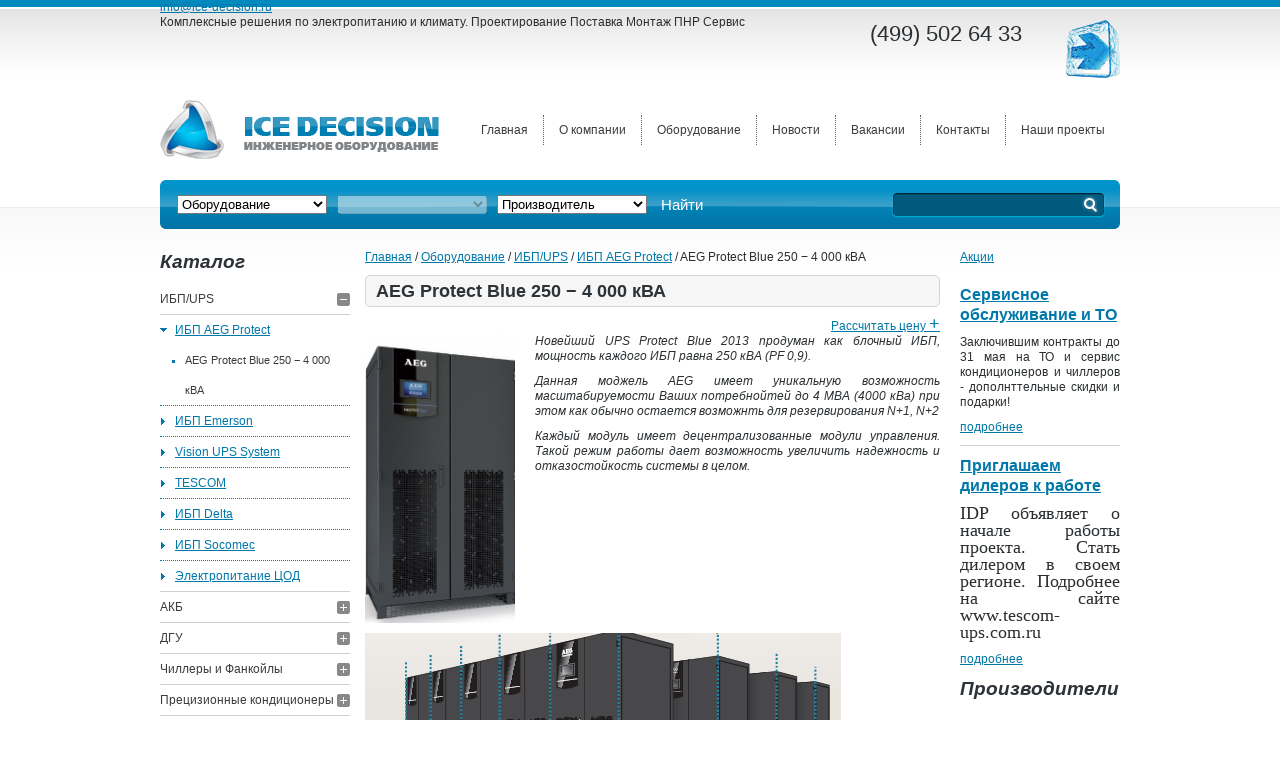

--- FILE ---
content_type: text/html; charset=utf-8
request_url: http://www.ice-d.ru/equipment/ups/aeg/aeg_protect_blue_250_4_000_kva/
body_size: 26541
content:
<!DOCTYPE html PUBLIC "-//W3C//DTD XHTML 1.0 Strict//EN" "http://www.w3.org/TR/xhtml1/DTD/xhtml1-strict.dtd">
<html xmlns="http://www.w3.org/1999/xhtml" xmlns:umi="http://www.umi-cms.ru/TR/umi" xml:lang="ru" lang="ru"><head><title>Protect Blue 250 500 750 1000 1250 кВа 1500 1750 2000 4000 AEG АЕГ Протект  Блу Германия</title><meta http-equiv="Content-Type" content="text/html; charset=utf-8"></meta><meta name="DESCRIPTION" content="Protect Blue 250 500 750 1000 1250 кВа 1500 1750 2000 4000 AEG АЕГ Протект  Блу Германия"></meta><meta name="KEYWORDS" content="Protect Blue 250 500 750 1000 1250 кВа 1500 1750 2000 4000 AEG АЕГ Протект  Блу Германия"></meta><link rel="icon" type="image/x-icon" href="/favicon.ico"></link><link rel="shortcut icon" type="image/x-icon" href="/favicon.ico"></link><link rel="stylesheet" type="text/css" href="/fancybox/jquery.fancybox-1.3.4.css" media="screen"></link><link type="text/css" rel="stylesheet" href="/css/style.css"></link>				<script type="text/javascript" src="/js/jquery/jquery.js?18309" charset="utf-8"></script>
				<script type="text/javascript" src="/js/guest.js?18309" charset="utf-8"></script><script type="text/javascript" src="/js/jquery.corner.js"></script><script type="text/javascript" src="/fancybox/jquery.mousewheel-3.0.4.pack.js"></script><script type="text/javascript" src="/fancybox/jquery.fancybox-1.3.4.pack.js"></script><script type="text/javascript" src="/js/script.js"></script></head><body><div class="content-body"><div class="header"><a class="logo" href="/"></a><div xmlns:umi="umi" class="phone" umi:element-id="8" umi:field-name="header_phone" umi:empty="Пусто">(499) 502 64 33</div><div xmlns:umi="umi" class="phone3" umi:element-id="8" umi:field-name="header_phone3" umi:empty="Пусто"><a href="mailto:info@ice-decision.ru">info@ice-decision.ru</a></div><div xmlns:umi="umi" class="phone2" umi:element-id="8" umi:field-name="header_word" umi:empty="Пусто">Комплексные решения по электропитанию и климату. Проектирование  Поставка  Монтаж  ПНР  Сервис  </div><a class="request request-logo" href="/zakaz/"></a><ul xmlns:umi="umi" class="menu" umi:element-id="0" umi:module="content" umi:region="list" umi:sortable="sortable" umi:method="menu"><li umi:region="row" class="first"><a href="/" umi:element-id="1" umi:field-name="name">Главная</a></li><li umi:region="row"><a href="/about/" umi:element-id="6" umi:field-name="name">О компании</a></li><li umi:region="row" class="current"><a href="/equipment/" umi:element-id="2" umi:field-name="name">Оборудование</a></li><li umi:region="row"><a href="/company-news/" umi:element-id="4" umi:field-name="name">Новости</a></li><li umi:region="row"><a href="/jobs/" umi:element-id="5" umi:field-name="name">Вакансии</a></li><li umi:region="row"><a href="/feedback/" umi:element-id="7" umi:field-name="name">Контакты</a></li><li umi:region="row"><a href="/nashi_proekty/" umi:element-id="373" umi:field-name="name">Наши проекты</a></li></ul><div xmlns="" class="search">
<form id="filter-form" class="filter-form" method="get" action="/equipment/search-page/"><fieldset>
<select id="level1" class="level2" name="catalog"><option value="0">Оборудование</option>
    <option value="9" rel="104">ИБП/UPS</option>
    <option value="35" rel="">АКБ</option>
    <option value="41" rel="">ДГУ</option>
    <option value="163" rel="109">Чиллеры и Фанкойлы</option>
    <option value="227" rel="">Прецизионные кондиционеры</option>
    <option value="366" rel="109">Бытовые сплит-системы </option>
    <option value="262" rel="">Монтаж и сервис</option>
    <option value="365" rel="">Шкафы и щиты</option>
    <option value="374" rel="">Проектирование</option>
  </select><select id="level2" class="level3" name="fields_filter[s_filter]"><option value="0">Мощность</option></select><select id="level3" name="fields_filter[producer]"><option value="0">Производитель</option>
<option value="334" rel="334">AEG</option>
<option value="591" rel="591">AKSA</option>
<option value="666" rel="666">APC</option>
<option value="586" rel="586">B.B.Battery</option>
<option value="590" rel="590">C &amp; D</option>
<option value="558" rel="558">CSB</option>
<option value="555" rel="555">Delta</option>
<option value="335" rel="335">Emerson</option>
<option value="827" rel="827">FIAMM</option>
<option value="781" rel="781">General</option>
<option value="789" rel="789">General Climate</option>
<option value="583" rel="583">Hoppecke</option>
<option value="578" rel="578">KTK</option>
<option value="788" rel="788">MDV</option>
<option value="554" rel="554">META system</option>
<option value="587" rel="587">Marathon</option>
<option value="787" rel="787">Mitsubishi Heavy </option>
<option value="767" rel="767">Montair</option>
<option value="998" rel="998">SDMO</option>
<option value="1192" rel="1192">Socomec</option>
<option value="588" rel="588">Sonnenschein</option>
<option value="585" rel="585">Sprinter </option>
<option value="589" rel="589">UPSolution's</option>
<option value="580" rel="580">Uniflair</option>
<option value="579" rel="579">Venco</option>
<option value="584" rel="584">Ventura</option>
<option value="553" rel="553">Vision UPS</option>
<option value="557" rel="557">YUASA</option>
<option value="581" rel="581">Сlimaveneta</option>
<option value="582" rel="582">Сlivet</option></select><input class="button" type="submit" value="Найти">
</fieldset></form>
<form action="/search/search_do/" method="get" class="header-search-form"><fieldset class="search-fieldset">
<input type="text" size="24" value="" name="search_string" class="header-search-string"><input type="submit" value="" class="header-search-submit">
</fieldset></form>
</div></div><div class="main"><div class="content-left"><h2 class="h2">Каталог</h2><ul class="menu-left"><li class="first active"><a class="plus-minus"></a><a href="/equipment/ups/">ИБП/UPS</a><ul class="submenu-left"><li class="first active"><a class="submenu-img"></a><a href="/equipment/ups/aeg/">ИБП AEG Protect</a><ul class="subsubmenu-left"><li class="current"><a href="/equipment/ups/aeg/aeg_protect_blue_250_4_000_kva/">AEG Protect Blue 250 − 4 000 кВА</a></li></ul></li><li><a class="submenu-img"></a><a href="/equipment/ups/emerson/">ИБП Emerson</a></li><li><a class="submenu-img"></a><a href="/equipment/ups/vision_ups_system/">Vision UPS System</a></li><li><a class="submenu-img"></a><a href="/equipment/ups/meta_system/">TESCOM</a></li><li><a class="submenu-img"></a><a href="/equipment/ups/delta/">ИБП Delta</a></li><li><a class="submenu-img"></a><a href="/equipment/ups/ibp_socomec/">ИБП Socomec</a><ul class="subsubmenu-left"><li><a href="/equipment/ups/ibp_socomec/_/">Запрос по моделям</a></li><li><a href="/equipment/ups/ibp_socomec/green_power_2_0_10_-_120_kva_kvt/">SOCOMEC GREEN POWER 2.0 10 - 120 кВА/кВт </a></li><li><a href="/equipment/ups/ibp_socomec/green_power_2_0_160-500_kva_kw/">Socomec GREEN POWER 2.0 (160-500 kVA/kW)</a></li><li><a href="/equipment/ups/ibp_socomec/green_power_2_0_10_-_120_kva_kvt1/">MODULYS GREEN POWER От 20 до 360 кВА</a></li></ul></li><li><a class="submenu-img"></a><a href="/equipment/ups/electro/">Электропитание ЦОД</a></li></ul></li><li><a class="plus-minus"></a><a href="/equipment/akk_dlya_ibp/">АКБ</a><ul class="submenu-left"><li class="first"><a class="submenu-img"></a><a href="/equipment/akk_dlya_ibp/akb_yuasa/">АКБ YUASA</a></li><li><a class="submenu-img"></a><a href="/equipment/akk_dlya_ibp/akb_csb/">АКБ CSB</a></li><li><a class="submenu-img"></a><a href="/equipment/akk_dlya_ibp/razdel5/">АКБ UPSolution's</a></li><li><a class="submenu-img"></a><a href="/equipment/akk_dlya_ibp/razdel6/">АКБ HOPPECKE</a></li><li><a class="submenu-img"></a><a href="/equipment/akk_dlya_ibp/razdel7/">АКБ Sprinter AGM</a></li><li><a class="submenu-img"></a><a href="/equipment/akk_dlya_ibp/akkumulyatory_sprinter_agm/">АКБ B.B. Battery</a></li><li><a class="submenu-img"></a><a href="/equipment/akk_dlya_ibp/akb_b_b_battery/">АКБ Marathon</a></li><li><a class="submenu-img"></a><a href="/equipment/akk_dlya_ibp/akb_b_b_battery1/">АКБ Sonnenschein</a></li><li><a class="submenu-img"></a><a href="/equipment/akk_dlya_ibp/akb_sonnenschein/">АКБ Ventura</a></li><li><a class="submenu-img"></a><a href="/equipment/akk_dlya_ibp/akb_ventura/">АКБ C&amp;D DYNASTY </a></li><li><a class="submenu-img"></a><a href="/equipment/akk_dlya_ibp/akb_fiamm1/">АКБ FIAMM</a></li><li><a class="submenu-img"></a><a href="/equipment/akk_dlya_ibp/akb_narada/">АКБ NARADA</a></li></ul></li><li><a class="plus-minus"></a><a href="/equipment/dgu/">ДГУ</a><ul class="submenu-left"><li class="first"><a class="submenu-img"></a><a href="/equipment/dgu/dgu_sdmo/">ДГУ  SDMO </a></li><li><a class="submenu-img"></a><a href="/equipment/dgu/aksa/">ДГУ Aksa</a><ul class="subsubmenu-left"><li><a href="/equipment/dgu/aksa/aksa_na_baze_cummins1/">Aksa на базе Cummins</a></li><li><a href="/equipment/dgu/aksa/aksa_na_baze_john_deere1/">Aksa на базе John Deere</a></li><li><a href="/equipment/dgu/aksa/aksa_na_baze_doosan/">Aksa на базе Doosan</a></li></ul></li></ul></li><li><a class="plus-minus"></a><a href="/equipment/chillery/">Чиллеры и Фанкойлы</a><ul class="submenu-left"><li class="first"><a class="submenu-img"></a><a href="/equipment/chillery/emerson/">Emerson</a></li><li><a class="submenu-img"></a><a href="/equipment/chillery/ktk/">КТК</a></li><li><a class="submenu-img"></a><a href="/equipment/chillery/venco/">Venco</a></li><li><a class="submenu-img"></a><a href="/equipment/chillery/uniflair/">Uniflair</a></li><li><a class="submenu-img"></a><a href="/equipment/chillery/climaveneta/">CLimaveneta</a></li><li><a class="submenu-img"></a><a href="/equipment/chillery/clivet/">Clivet</a></li></ul></li><li><a class="plus-minus"></a><a href="/equipment/precizionnye_kondicionery/">Прецизионные кондиционеры</a><ul class="submenu-left"><li class="first"><a class="submenu-img"></a><a href="/equipment/precizionnye_kondicionery/climaveneta/">Climaveneta</a></li><li><a class="submenu-img"></a><a href="/equipment/precizionnye_kondicionery/emerson/">Emerson (Liebert-Hiross)</a></li><li><a class="submenu-img"></a><a href="/equipment/precizionnye_kondicionery/uniflair/">Uniflair</a></li><li><a class="submenu-img"></a><a href="/equipment/precizionnye_kondicionery/montair_progresso/">Montair PROGRESSO</a></li></ul></li><li><a class="plus-minus"></a><a href="/equipment/split-sistemi/">Бытовые сплит-системы </a><ul class="submenu-left"><li class="first"><a class="submenu-img"></a><a href="/equipment/split-sistemi/general/">General Corporation</a></li><li><a class="submenu-img"></a><a href="/equipment/split-sistemi/mitsubisi_heavy/">Mitsubisi Heavy</a></li><li><a class="submenu-img"></a><a href="/equipment/split-sistemi/mdv/">MDV</a></li><li><a class="submenu-img"></a><a href="/equipment/split-sistemi/general_climate/">General Climate</a></li></ul></li><li><a class="plus-minus"></a><a href="/equipment/servis_i_montazh1/">Монтаж и сервис</a><ul class="submenu-left"><li class="first"><a class="submenu-img"></a><a href="/equipment/servis_i_montazh1/servisnye_raboty/">Сервис для ИБП</a></li><li><a class="submenu-img"></a><a href="/equipment/servis_i_montazh1/pusko-naladochnye_raboty_pnr/">Монтаж ИБП и ДГУ</a></li><li><a class="submenu-img"></a><a href="/equipment/servis_i_montazh1/remont_oborudovaniya/">Монтаж климатики</a></li><li><a class="submenu-img"></a><a href="/equipment/servis_i_montazh1/diagnostika_i_remont/">Диагностика и ремонт</a></li><li><a class="submenu-img"></a><a href="/equipment/servis_i_montazh1/ustanovka_i_obsluzhivanie_sistemy_besperebojnogo_pitaniya/">Установка и обслуживание </a></li><li><a class="submenu-img"></a><a href="/equipment/servis_i_montazh1/general/">General </a></li></ul></li><li><a class="plus-minus"></a><a href="/equipment/shkafy_i_wity/">Шкафы и щиты</a></li><li><a class="plus-minus"></a><a href="/equipment/proektirovanie/">Проектирование</a></li></ul><a xmlns:umi="umi" umi:element-id="8" umi:field-name="f_title_1" umi:empty="Пусто" class="button-green corner-5" href="/equipment/search-page/?fields_filter[filter_1]=1">Для медицины</a><a xmlns:umi="umi" umi:element-id="8" umi:field-name="f_title_2" umi:empty="Пусто" class="button-blue corner-5" href="/equipment/search-page/?fields_filter[filter_2]=1">Добавить в закладки ИЗБРАННОЕ</a><a xmlns:umi="umi" umi:element-id="8" umi:field-name="f_title_3" umi:empty="Пусто" class="button-red corner-5" href="/equipment/search-page/?fields_filter[filter_3]=1">Для ЦОДа и серверных</a><div xmlns:umi="umi" umi:element-id="8" umi:field-name="dostavka" umi:empty="Пусто"><p>&nbsp;</p>
<h2>Доставка и сервис</h2>
<p>Мы доставляем приобретенное у нас оборудование в любую точку Российской Федерации. Стоимость транспортировки зависит от массогабаритных параметров заказа. Цена доставки не превышает средний диапазон ставок транспортных компаний. Наша компания рада оказать Вам сервисную поддержку по апгрейду оборудования, замене аккумуляторных элементов, проверке работоспособности установленных систем, замене гарантийных устройств. <a href="http://www.ice-d.ru/information/dostavka_i_servis/">подробнее</a></p>
<p>&nbsp;</p>
<h2>Отличное предложение!</h2>
<p><a href="http://www.ice-d.ru/information/sistemy_avtonomnogo_elektropitaniya_dlya_osobnyakov_i_kottedzhej/"><strong>Системы автономного электропитания для особняков и коттеджей</strong></a></p>
<p>&nbsp;</p>
<p><a href="http://www.ice-d.ru/equipment/ups/aeg/">Источники питания AEG Protect - online и lineinteractive</a></p>
<p>&nbsp;</p>
<p><a href="http://www.ice-d.ru/equipment/akk_dlya_ibp/akb_yuasa/akkumulyatory_yuasa/">Аккумуляторные свинцово-кислотные </a><a href="http://www.ice-d.ru/equipment/akk_dlya_ibp/akb_yuasa/akkumulyatory_yuasa/">батареи YUASA</a> <a href="http://www.ice-d.ru/equipment/akk_dlya_ibp/akb_b_b_battery1/akkumulyatory_sonnenschein_a400/"></a></p>
<p>&nbsp;</p>
<p><a href="http://www.ice-d.ru/equipment/akk_dlya_ibp/akb_b_b_battery1/akkumulyatory_sonnenschein_a400/">АКБ Sonnenschein A400 (EXIDE Technologies): от 5,5 до 180 Ач</a></p>
<p>&nbsp;</p>
<h2>Азбука электротехники</h2>
<p>&nbsp;</p>
<p><a href="http://www.ice-d.ru/information/klassifikaciya_ibp/">Классификация ИБП</a></p>
<p>&nbsp;</p>
<p><a title="Подключение ИБП" href="http://www.ice-d.ru/information/podklyuchenie_istochnika_besperebojnogo_pitaniya/">Подключение источников питания</a></p>
<p>&nbsp;</p>
<p><a href="http://www.ice-d.ru/information/standarty_seti_elektrosnabzheniya/">Основные причины нестабильного электроснабжения</a></p>
<p>&nbsp;</p>
<p><a title="Выбор ИБП" href="http://www.ice-d.ru/information/vybor_ibp/">Выбор ИБП</a></p>
<p>&nbsp;</p>
<p><a href="http://www.ice-d.ru/information/raschet_moshnosti_ibp/">Расчет мощности ИБП</a></p>
<p>&nbsp;</p>
<p><a title="стабилизированные системы электропитания" href="http://www.ice-d.ru/information/stabilizirovannye_sistemy_elektropitaniya/">Стабилизированные электросистемы</a></p>
<p>&nbsp;</p>
<h2>Who is Who?</h2>
<p><a title="Emerson Network Power - история компании и основные даты" href="http://www.ice-d.ru/information/emerson_network_power_istoriya_razvitiya_kompanii/">История концерна Emerson</a></p>
<p><a href="http://www.ice-d.ru/information/istoriya_kompanii_vision_ups_systems/">Vision UPS System</a>s</p></div></div><div class="content-right"><a xmlns:umi="umi" umi:element-id="8" umi:field-name="f_title_3" umi:empty="Пусто" class="button-red2 corner-5" href="#">
                    Акции
                </a><div class="news-block"><h2><a xmlns:umi="umi" href="/action/predlagaem_specialnyj_kurs_i_eur_dlya_vashego_proekta_na_oborudovanie_so_sklada/" umi:element-id="459" umi:field-name="h1">Сервисное обслуживание и ТО</a></h2><div xmlns:umi="umi" class="text" umi:element-id="459" umi:field-name="anons"><p><span>Заключившим контракты до 31 мая на ТО и сервис кондиционеров и чиллеров - дополнттельные скидки и подарки!</span></p></div><div class="more text"><a href="/action/predlagaem_specialnyj_kurs_i_eur_dlya_vashego_proekta_na_oborudovanie_so_sklada/">
						подробнее
				</a></div></div><div class="news-block btop"><h2><a xmlns:umi="umi" href="/action/priglashaem_dilerov2/" umi:element-id="452" umi:field-name="h1">Приглашаем дилеров к работе</a></h2><div xmlns:umi="umi" class="text" umi:element-id="452" umi:field-name="anons"><p style="text-align: justify;"><span style="font-family: 'times new roman', times; font-size: large;">IDP объявляет о начале работы проекта</span><span style="font-family: 'times new roman', times; font-size: large;">. Стать дилером в своем регионе. Подробнее на сайте www.tescom-ups.com.ru</span></p></div><div class="more text"><a href="/action/priglashaem_dilerov2/">
						подробнее
				</a></div></div><h2 class="h2">Производители</h2><ul class="menu-right"><li class="first"><a href="/equipment/search-page/?fields_filter[producer]=334&amp;producer=334">AEG</a></li><li><a href="/equipment/search-page/?fields_filter[producer]=591&amp;producer=591">AKSA</a></li><li><a href="/equipment/search-page/?fields_filter[producer]=666&amp;producer=666">APC</a></li><li><a href="/equipment/search-page/?fields_filter[producer]=586&amp;producer=586">B.B.Battery</a></li><li><a href="/equipment/search-page/?fields_filter[producer]=590&amp;producer=590">C &amp; D</a></li><li><a href="/equipment/search-page/?fields_filter[producer]=558&amp;producer=558">CSB</a></li><li><a href="/equipment/search-page/?fields_filter[producer]=555&amp;producer=555">Delta</a></li><li><a href="/equipment/search-page/?fields_filter[producer]=335&amp;producer=335">Emerson</a></li><li><a href="/equipment/search-page/?fields_filter[producer]=827&amp;producer=827">FIAMM</a></li><li><a href="/equipment/search-page/?fields_filter[producer]=781&amp;producer=781">General</a></li><li><a href="/equipment/search-page/?fields_filter[producer]=789&amp;producer=789">General Climate</a></li><li><a href="/equipment/search-page/?fields_filter[producer]=583&amp;producer=583">Hoppecke</a></li><li><a href="/equipment/search-page/?fields_filter[producer]=578&amp;producer=578">KTK</a></li><li><a href="/equipment/search-page/?fields_filter[producer]=788&amp;producer=788">MDV</a></li><li><a href="/equipment/search-page/?fields_filter[producer]=554&amp;producer=554">META system</a></li><li><a href="/equipment/search-page/?fields_filter[producer]=587&amp;producer=587">Marathon</a></li><li><a href="/equipment/search-page/?fields_filter[producer]=787&amp;producer=787">Mitsubishi Heavy </a></li><li><a href="/equipment/search-page/?fields_filter[producer]=767&amp;producer=767">Montair</a></li><li><a href="/equipment/search-page/?fields_filter[producer]=998&amp;producer=998">SDMO</a></li><li><a href="/equipment/search-page/?fields_filter[producer]=1192&amp;producer=1192">Socomec</a></li><li><a href="/equipment/search-page/?fields_filter[producer]=588&amp;producer=588">Sonnenschein</a></li><li><a href="/equipment/search-page/?fields_filter[producer]=585&amp;producer=585">Sprinter </a></li><li><a href="/equipment/search-page/?fields_filter[producer]=589&amp;producer=589">UPSolution's</a></li><li><a href="/equipment/search-page/?fields_filter[producer]=580&amp;producer=580">Uniflair</a></li><li><a href="/equipment/search-page/?fields_filter[producer]=579&amp;producer=579">Venco</a></li><li><a href="/equipment/search-page/?fields_filter[producer]=584&amp;producer=584">Ventura</a></li><li><a href="/equipment/search-page/?fields_filter[producer]=553&amp;producer=553">Vision UPS</a></li><li><a href="/equipment/search-page/?fields_filter[producer]=557&amp;producer=557">YUASA</a></li><li><a href="/equipment/search-page/?fields_filter[producer]=581&amp;producer=581">Сlimaveneta</a></li><li><a href="/equipment/search-page/?fields_filter[producer]=582&amp;producer=582">Сlivet</a></li></ul><a xmlns:umi="umi" umi:element-id="8" umi:field-name="f_title_1" umi:empty="Пусто" class="button-green2 corner-5" href="#">
                   Поделись
                </a><div align="center"><script type="text/javascript" src="//yandex.st/share/share.js" charset="utf-8"></script><div class="yashare-auto-init" data-yashareL10n="ru" data-yashareType="none" data-yashareQuickServices="yaru,vkontakte,facebook,twitter,odnoklassniki,moimir"></div></div></div><div class="content"><div xmlns="" class="breadcrumbs">
<a href="/"><span>Главная</span></a><span> / </span><a href="/equipment/"><span>Оборудование</span></a><span> / </span><a href="/equipment/ups/"><span>ИБП/UPS</span></a><span> / </span><a href="/equipment/ups/aeg/"><span>ИБП AEG Protect</span></a><span> / </span><span>AEG Protect Blue 250 − 4 000 кВА</span>
</div>
<h1 xmlns:umi="umi" class="header-font corner-5" umi:element-id="436" umi:field-name="h1" umi:empty="Заголовок">AEG Protect Blue 250 − 4 000 кВА</h1><div xmlns:umi="umi" align="right" umi:element-id="8" umi:field-name="zapros_price" umi:empty="Пусто"><div><a xmlns:umi="umi" xmlns="http://www.w3.org/1999/xhtml" umi:element-id="8" umi:field-name="f_title_2" umi:empty="Пусто" class="button-blue2 corner-5" href="/zakaz/">Рассчитать цену <span style="font-size:18px;">+</span></a></div></div><div class="catalog-info"><a xmlns:umi="umi" class="fancy-img img" href="/files/aeg_foto_protect_blue-one.jpg" title="AEG Protect Blue 250 − 4 000 кВА" umi:element-id="436" umi:field-name="main_img"><img xmlns="" xmlns:umi="http://www.umi-cms.ru/TR/umi" src="/images/cms/thumbs/9799c8258567b66fc1873aa4697de592b97d61ed/aeg_foto_protect_blue-one_150_auto_jpg.jpg" width="150" height="289" alt="AEG Protect Blue 250 − 4 000 кВА" title="AEG Protect Blue 250 − 4 000 кВА"></a><div xmlns:umi="umi" class="text" umi:element-id="436" umi:field-name="description" umi:empty="Пусто"><p><em>Новейший UPS Protect Blue 2013 продуман как блочный ИБП, мощность каждого ИБП равна 250 кВА (PF 0,9).</em></p>
<p><em>Данная моджель AEG имеет уникальную возможность масштабируемости Ваших потребнойтей до 4 МВА (4000 кВа) при этом как обычно остается возможнть для резервирования N+1, N+2</em></p>
<p><em>Каждый модуль имеет децентрализованные модули управления. Такой режим работы дает возможность увеличить надежность и отказостойкость системы в целом.</em></p>
<p><em><br /></em></p>
<p><img src="/files/aeg-foto-blue-10.png" alt="ИБП AEG Protect Blue paralel" /></p>
<p>&nbsp;</p>
<p>&nbsp;</p>
<p>&nbsp;</p>
<p>&nbsp;</p></div></div><ul class="files-list"></ul></div></div><div class="footer"><div class="footer-menu-content corner-10"><span class="center"><ul xmlns:umi="umi" class="menu" umi:element-id="0" umi:module="content" umi:region="list" umi:sortable="sortable" umi:method="menu"><li umi:region="row" class="first"><a href="/" umi:element-id="1" umi:field-name="name">Главная</a></li><li umi:region="row"><a href="/about/" umi:element-id="6" umi:field-name="name">О компании</a></li><li umi:region="row" class="current"><a href="/equipment/" umi:element-id="2" umi:field-name="name">Оборудование</a></li><li umi:region="row"><a href="/company-news/" umi:element-id="4" umi:field-name="name">Новости</a></li><li umi:region="row"><a href="/jobs/" umi:element-id="5" umi:field-name="name">Вакансии</a></li><li umi:region="row"><a href="/feedback/" umi:element-id="7" umi:field-name="name">Контакты</a></li><li umi:region="row"><a href="/nashi_proekty/" umi:element-id="373" umi:field-name="name">Наши проекты</a></li></ul></span></div><div class="footer-content"><div xmlns:umi="umi" class="phone" umi:element-id="8" umi:field-name="footer_phone" umi:empty="Пусто">(499) 502 64 33</div><div xmlns:umi="umi" class="email" umi:element-id="8" umi:field-name="footer_email" umi:empty="Пусто"><a href='mailto:&lt;a href="mailto:info@ice-decision.ru"&gt;info@ice-decision.ru&lt;/a&gt;'><a href="mailto:info@ice-decision.ru">info@ice-decision.ru</a></a></div><div class="skype"><a href="skype:ice-decision"><img src="/img/skype.png"></img><span xmlns:umi="umi" umi:element-id="8" umi:field-name="footer_skype">ice-decision</span></a></div><div class="link text"><p>
                        «Web++» - 
                        <a href="http://www.webpp.ru/">создание и продвижение сайтов</a></p></div></div></div></div></body></html>
<!-- This page generated in 0.562812 secs -->

--- FILE ---
content_type: text/css
request_url: http://www.ice-d.ru/css/style.css
body_size: 11127
content:
@charset "utf-8";
@import "reset.css";
body{
font:12px/1.3em Arial, sans-serif;
color: #2b2f32;
background: url("/img/bg.png") repeat-x scroll;
}
h1, .h1{
font:18px/1.3em Arial, sans-serif;
font-weight:bold;
margin-bottom: 10px;
color: #2e3338;
}
h2{
font:16px/1.3em Arial, sans-serif;
font-weight:bold;
margin-bottom: 10px;
color: #2e3338;
}
.h2{
font-size: 19px;
font-style: italic;
}
h3{
font:14px/1.3em Arial, sans-serif;
font-weight:bold;
margin-bottom: 10px;
color: #2e3338;
}
h4,h5,h6{
font:13px/1.3em Arial, sans-serif;
font-weight:bold;
margin-bottom: 10px;
color: #2e3338;
}
a{
cursor:pointer;
outline: none;
}
a:link, a:visited{
text-decoration: underline;
}
a:link{
color: #0078aa;
}
a:visited{
color: #0078aa;
}
a:hover {
color: #0078aa;
text-decoration: none;
}
.text{
color: #2b2f32;
}
.text ul{
overflow: hidden;
margin-bottom: 10px;
}
.text ul li{
display: list-item;
list-style: square outside none;
margin: 0 0 5px 15px;
}
.text ol{
overflow: hidden;
margin-bottom: 10px;
}
.text ol li{
display: list-item;
list-style: decimal outside;
margin: 0 0 5px 15px;
}
.text p{
margin-bottom: 10px;
text-align:justify;
}
.text table thead{
background: #f5f5f5;
}
.text table thead th{
font-weight: bolder;
}
.text table td, .text table th{
border: 1px solid #e0e0e0;
padding: 5px;
}
.text table .gray{
background: #fafafa;
}
.fontbold{
font-weight: bold;
}
.content-body{
width: 960px;
margin: 0 auto;
}
.fl{
float: left;
}
.fr{
float: right;
}
.button-green, .button-red, .button-blue, .button-white{
width: 188px;
height: 34px;
margin: 10px 0;
font-size: 14px;
font-style: italic;
font-weight: bold;
display: block;
line-height: 34px;
text-align: center;
}
.button-green:link, .button-red:link, .button-blue:link, .button-white:link, .button-green:visited, .button-red:visited, .button-blue:visited, .button-white:visited{
color: #fff;
text-decoration: none;
}
.button-green:hover, .button-red:hover, .button-blue:hover, .button-white:hover{
color: #fff;
text-decoration: underline;
}
.button-white{
width:auto;
display:inline-block;
padding:0 10px;
margin: 10px auto;
border: 1px solid #e0e0e0;
}
.button-white:link, .button-white:visited{
color: #3e3d3d;
}
.button-white:hover{
color: #3e3d3d;
}
.button-green{
border: 1px solid #118912;
background: url("/img/button-green.png") repeat-x scroll;
}
.button-red{
border: 1px solid #c14123;
background: url("/img/button-red.png") repeat-x scroll;
}
.button-blue{
border: 1px solid #0180b3;
background: url("/img/button-blue.png") repeat-x scroll;
}
.icon{
width: 18px;
height: 19px;
display: block;
float: left;
margin-right: 5px;
background: url("/img/word.gif") no-repeat scroll;
}
.icon-xls{
background: url("/img/xls.gif") no-repeat scroll;
}
.icon-pdf{
background: url("/img/pdf.gif") no-repeat scroll;
}
.icon-zip{
background: url("/img/zip.gif") no-repeat scroll;
}
.icon-doc{
background: url("/img/word.gif") no-repeat scroll;
}
.main-file{
font-size: 12px;
margin-top: 5px;
line-height: 19px;
font-weight: normal;
}
.header-font{
padding: 0 10px;
line-height: 30px;
margin: 10px 0;
border: 1px solid #d4d4d4;
background: #f6f6f6;
}
.menu, .menu-footer{
line-height: 30px;
}
.menu li, .menu-footer li{
float: left;
padding: 0 15px;
border-left: 1px dotted #5c5c5c;
}
.menu li a:link, .menu-footer li a:link, .menu li a:visited, .menu-footer li a:visited{
color: #3e3d3d;
text-decoration: none;
}
.menu li a:hover, .menu-footer li a:hover{
text-decoration: underline;
color: #0078aa;
}
.menu .first, .menu-footer .first{
border: none;
}
.menu-footer{
float: left;
}
.menu-footer li a:hover{
color: #3e3d3d;
}
.header{
height: 250px;
margin: 0;
position: relative;
}
.header .logo{
position: absolute;
width: 279px;
height: 59px;
left:0;
top:100px;
background: #ffffff url("/img/logotype.png") no-repeat scroll;
}
.header .request{
position: absolute;
}
.header .request-title{
left:710px;
top:60px;
}
.header .request-logo{
width: 54px;
height: 58px;
right:0;
top:20px;
background: url("/img/right.gif") no-repeat scroll top right;
}
.header .phone{
font: 22px/1.3em Arial, sans-serif;
position: absolute;
left:710px;
top:20px;
}
.header .menu{
position: absolute;
right:0px;
top:115px;
}
.search{
width: 936px;
height: 25px;
padding: 12px;
background: url("/img/search.gif") no-repeat scroll;
position: absolute;
top: 180px;
left: 0;
}
.search .filter-form{
float:left;
width: 550px;
padding:3px 0 0;
}
.search .filter-form select{
margin: 0 5px;
width: 150px;
}
.search .filter-form .button{
width: 60px;
border: none;
background: none;
color: #fff;
cursor: pointer;
font-size: 15px;
width: 60px;
}
.search .header-search-form{
float:right;
width: 210px;
padding:3px 0 0 0;
}
.search .header-search-form .header-search-string{
overflow: hidden;
background:none;
border:0;
width:180px;
padding-right:5px;
color:#fff;
}
.search .header-search-form .header-search-submit{
background:none;
border:0;
cursor:pointer;
}
.main{
overflow: hidden;
}
.content-left{
width: 190px;
float: left;
}
.menu-left li a:link, .menu-left li a:visited{
color: #3e3d3d;
text-decoration: none;
}
.menu-left li a:hover{
color: #3e3d3d;
text-decoration: underline;
}
.menu-left, .submenu-left{
width: 100%;
}
.menu-left li, .submenu-left li{
border-top: 1px solid #cfcfcf;
position:relative;
line-height: 30px;
}
.menu-left li .plus-minus, .submenu-left li .plus-minus{
width: 13px;
height: 30px;
display:block;
position:absolute;
right:0;
top:0;
background: url("/img/menu-left.png") no-repeat scroll left center;
}
.menu-left .active .plus-minus, .submenu-left .active .plus-minus{
background: url("/img/menu-left.png") no-repeat scroll right center;
}
.menu-left .active .submenu-left, .submenu-left .active .submenu-left{
display:block;
}
.menu-left .first, .submenu-left .first{
border: none;
}
.submenu-left{
border-top: 1px solid #cfcfcf;
display:none;
}
.submenu-left li{
border-top: 1px dotted #0078aa;
color: #0078aa;
}
.submenu-left li .submenu-img{
width: 7px;
height: 30px;
float: left;
margin-right:3px;
padding:0;
background: url("/img/submenu-left.png") no-repeat scroll left center;
}
.submenu-left li a{
padding-left: 5px;
}
.submenu-left li a:link, .submenu-left li a:visited{
color: #0078aa;
text-decoration: underline;
}
.submenu-left li a:hover{
color: #0078aa;
text-decoration: none;
}
.submenu-left li .current a:link, .submenu-left li .current a:visited{
color: #3e3d3d;
text-decoration: none;
}
.submenu-left li .current a:hover{
color: #3e3d3d;
text-decoration: underline;
}
.submenu-left .active .submenu-img{
background: url("/img/submenu-left.png") no-repeat scroll right center;
}
.submenu-left .active .subsubmenu-left{
display:block;
}
.subsubmenu-left{
margin-left: 25px;
display:none;
}
.subsubmenu-left li{
line-height: 30px;
display: list-item;
list-style: square outside;
font-size: 11px;
border: none;
}
.subsubmenu-left li a{
padding: 0;
}
.content-right{
width: 160px;
margin-left: 20px;
float: right;
}
.menu-right li{
line-height: 30px;
display: list-item;
list-style: square inside;
border-top: 1px dotted #0078aa;
color: #0078aa;
}
.menu-right .first{
border: none;
}
.menu-right .current a:link, .menu-right .current a:visited{
color: #3e3d3d;
text-decoration: none;
}
.menu-right .current a:hover{
color: #3e3d3d;
text-decoration: underline;
}
.content{
width: 575px;
overflow: hidden;
min-height: 400px;
margin: 0 0 0 205px;
}
.block-50{
width: 50%;
display:inline-block;
}
.block-50 .section-menu{
margin: 10px;
text-align: center;
}
.block-50 .section-menu img{
display: block;
margin: 0 auto;
}
.news-block{
width: 100%;
overflow: hidden;
margin: 10px 0;
padding: 10px 0 0 0;
}
.news-block .date{
float:right;
margin-left:10px;
font-size:12px;
line-height:18px;
}
.date{
font-weight:bold;
font-style:italic;
display:inline-block;
vertical-align:middle;
}
.img{
float:left;
margin:0 20px 10px 0;
}
.index-category{
overflow:hidden;
}
.block-margin{
margin: 0 20px;
}
.page{
float: right;
}
.page li{
float: left;
margin: 0 2px;
}
.page li a{
padding: 0 3px;
}
.catalog-info{
overflow:hidden;
}
.btop{
border-top: 1px solid #cfcfcf;
}
.bbottom{
border-bottom: 1px solid #cfcfcf;
padding-bottom: 10px;
}
.picture-news{
width: 140px;
height: 110px;
float: left;
}
.news-img{
margin: 20px 0;
width: 100%;
height: 100px;
background: #fcfcaa;
display: block;
}
.numpages{
font-size:12px;
line-height:14px;
height:14px;
}
.numpages ul{
float:right;
height:14px;
}
.numpages ul li{
float:left;
margin:0 4px;
height:14px;
text-align:center;
}
.numpages ul li a:link, .numpages ul li a:visited, .numpages ul li a:hover{
color: #0078aa;
}
.numpages ul li a:hover{
color: #0078aa;
}
.numpages ul .numpages-go{
font:12px/14px Georgia;
}
.numpages ul .current a:link, .numpages ul .current a:visited, .numpages ul .current a:hover{
color:#fff;
}
.webforms-info .block-50{
vertical-align:top;
}
.webforms-info .text{
padding-left:20px;
width:45%;
}
.webform{
background:#EEEEEE;
padding:5px 10px 1px 10px;
margin-bottom:10px;
}
.webform h3{
color:#ff4100;
padding-bottom: 10px;
margin:5px 0 15px 0;
border-bottom:1px dashed #A1A1A1;
}
.webform .form-field{
overflow:hidden;
padding-bottom:5px;
}
.webform .form-field label{
cursor:pointer;
font-weight:bold;
line-height:15px;
}
.webform .form-field label .required-star{
font-size:15px;
display:inline-block;
padding:0 2px;
color:#f00;
}
.webform .form-field div{
padding:5px 0 0 0;
}
.webform .form-field div .error-text{
color:#f10000;
font:10px/12px Arial, sans-serif;
visibility:hidden;
display:none;
}
.webform .form-field div input{
width:260px;
}
.webform .form-field div select{
width:266px;
}
.webform .form-field div textarea{
width:260px;
height:140px;
}
.webform .form-field .error{
background:url(/img/alert.png) no-repeat;
background-position:right 7px;
}
.webform .form-field .error .error-text{
visibility:visible;
display:block;
}
.webform .submit-field{
margin:5px 0;
}
.webform .submit-field input{
margin:0 0 5px 0;
}
.footer-menu-content{
width: 100%;
padding: 10px 0;
margin-bottom: 15px;
background: #f4f4f4;
overflow: hidden;
text-align: center;
}
.footer-menu-content .center{
display: table;
width: auto;
margin: 0 auto;
//display: inline-block;
}
.footer{
margin: 35px 0 25px;
clear: both;
}
.footer .footer-content{
overflow: hidden;
position:relative;
height:55px;
}
.footer .footer-content .phone{
position:absolute;
left:0;
top:0;
font: 16px/1.3em Arial, sans-serif;
}
.footer .footer-content .email{
position:absolute;
left:0;
top:30px;
}
.footer .footer-content .skype{
position:absolute;
display:inline-block;
left:150px;
top:10px;
}
.footer .footer-content .skype a:link, .footer .footer-content .skype a:visited{
color: #0078aa;
text-decoration: none;
}
.footer .footer-content .skype a:link span, .footer .footer-content .skype a:visited span{
text-decoration:underline;
}
.footer .footer-content .skype a:hover{
color: #0078aa;
}
.footer .footer-content .skype a:hover span{
text-decoration: none;
}
.footer .footer-content .skype span{
position:relative;
top:-8px;
left:12px;
}
.footer .footer-content .link{
float: right;
text-align: right;
}
.map{
padding-top: 20px;
}
.search-results p {
margin-bottom: 5px;
}
.search-results div {
margin-bottom: 15px;
}


--- FILE ---
content_type: text/css
request_url: http://www.ice-d.ru/css/reset.css
body_size: 1489
content:
body, h1, h2, h3, h4, h5, h6 {
font: 1em/1.5em Arial, sans-serif;
}
code, kbd, pre, samp, tt, var {
font: 0.875em/1.5em Consolas, "Courier New", monospace;
}
body, optgroup {
color: #000;
background: #fff;
}
body, code, dl, dd, form, pre {
margin: 0;
}
a:link, a:visited, ins, del {
text-decoration: none;
}
a:link img, a:visited img, object, fieldset, abbr, acronym {
border: none;
}
sub, sup {
position: relative;
display: inline-block;
font-size: 0.6875em;
line-height: 0.6875em;
}
sub {
top: 5px;
vertical-align: middle;
}
sup {
top: -0.125em;
margin-top: -0.6875em;
}
abbr, acronym {
cursor: help;
}
address, cite, dfn {
font-style: normal;
}
code, pre {
white-space: pre;
}
img {
vertical-align: bottom;
}
textarea {
vertical-align: top;
}
input, select, button {
overflow: visible;
vertical-align: middle;
}
legend {
color: #000;
margin: 0 0 -0.125em;
padding: 0;
}
li {
display: block;
list-style: none;
}
optgroup option {
padding-left: 1.375em;
}
table {
border-collapse: collapse;
}
caption, th {
text-align: left;
}
td, th {
vertical-align: top;
padding: 0;
}
address, blockquote, h1, h2, h3, h4, h5, h6, fieldset, p, ol, ul {
margin: 0;
padding: 0;
}
th, h1, h2, h3, h4, h5, h6 {
font-weight: normal;
}
q {
quotes: "\00ab" "\00bb" "\201e" "\201c";
}
q:after {
content: "\00bb";
}
q:before {
content: "\00ab";
}
q > q:after {
content: "\201c";
}
q > q:before {
content: "\201e";
}


--- FILE ---
content_type: application/javascript
request_url: http://www.ice-d.ru/js/script.js
body_size: 7049
content:
var application = {
    corner:{
        init: function(parent)
        {
            $('.corner').each(function(){
                $(this).corner();
            });
            $('.corner-5').each(function(){
                $(this).corner("5px");
            });
            $('.corner-10').each(function(){
                $(this).corner("10px");
            });
        }
    },
    plusMinus:{
      init: function(parent)
        {
            $('.plus-minus').click(function(){
                link = $(this);
                menu = link.parent();
                if (menu.hasClass('active')){
                    menu.removeClass('active');
                }else{
                    menu.addClass('active');
                }
                return false;
            });
            $('.submenu-img').click(function(){
                link = $(this);
                menu = link.parent();
                if (menu.hasClass('active')){
                    menu.find('.active').removeClass('active');
                    menu.removeClass('active');
                }else{
                    menu.addClass('active');
                }
                return false;
            });
            
        }
    },
    getLevel: {
        n: {
            level1: null,
            levelName1: null,
            level2: null,
            level3: null,
            levelName3: null,
            form: null
        },
        init: function()
        {
            var self = this;
            self.n.level1 =  $('#level1');
            self.n.level2 =  $('#level2');
            self.n.level3 =  $('#level3');
            self.n.form =  $('#filter-form');
            
            var getLevel1 = document._GET[self.n.level1.attr('name')];
            var getLevel3 = document._GET[self.n.level3.attr('name')];
            
            self.n.level1.find('option').each(function(){
                if(getLevel1 == $(this).attr('value'))
                    $(this).attr('selected', 'selected');
            });
            
            self.n.level3.find('option').each(function(){
                if(getLevel3 == $(this).attr('value'))
                    $(this).attr('selected', 'selected');
            });
            
            self.n.level1.change(function(){
                self.makeRequest(self);
            });
            self.makeRequest(self);
        },
        makeRequest: function(self)
        {
            self.n.level2.attr('disabled', 'disabled').empty().append('<option value="0"> </option>');
            var rel = self.n.level1.find(':selected').attr('rel');
            if (!rel)
                return;
        
            $.ajax({
                url: '/udata/catalog/search/(/)/(filters)//' + rel,
                success: function(data)
                {
                    self.makeSelect(self, data);
                },
                dataType: 'xml'
            });
        },
        makeSelect: function(self, data)
        {
            var items = $(data).find('field[name="s_filter"] item');
            if (!items.length)
                return;
            
            self.n.level2.removeAttr('disabled');
            var getLevel2 = document._GET[self.n.level2.attr('name')];
            items.each(function(){
                var option = $('<option>', {value: $(this).attr('id'), text: $(this).text()}).appendTo(self.n.level2);
                if (getLevel2 == $(this).attr('id'))
                    option.attr('selected', 'selected');
            });
        }/*,
        changeLevel: function(level,id)
        {
            $.ajax({
                url: '/ajax/get-level/' + id,
                success: function(data){
                    level.empty().removeAttr('disabled').append('<option value="0"></option>');
                    var items = $(data).find('item');
                    if (!items.length) {
                        level.attr('disabled', 'disabled');
                        return;
                    }
                    items.each(function(){
                        
                        $('<option>', {text: $(this).text(), value: $(this).attr('id')+';'+$(this).attr('link')})
                        .appendTo(level);
                    });
                },
                dataType: 'xml'
            });
        }*/
    },
    fancybox:{
      init: function(parent)
        {
            $('a.fancy-img').fancybox();
        }
    },
    sendForm:{
        init: function(parent)
        {
            var self = this;
            $('.webform').submit(function(){
                if(self.sendForm($(this),self,parent)){
                    return true;
                }else{
                    return false;
                }
            });
        },
        sendForm:function(form,self,parent)
        {
            if(($('input:radio:checked', this).val() != 'new') && (form.attr('id') == 'delivery_address')){
                return true;
            }
            var error = false;
            form.find('.success').hide();
            form.find('.error').removeClass('error');
            form.find('.required').each(function(){
                if(!($.trim($(this).val()))){
                    error = true;
                    $(this).parent().addClass('error');
                }
            });
            form.find('#email').each(function(){
                if (!(/^(?:[a-z0-9]+(?:[-_\.]?[a-z0-9]+)?@[a-z0-9]+(?:\.?[a-z0-9]+)?\.[a-z]{2,5})$/i.test($.trim($(this).val())))) {
                    error = true;
                    $(this).parent().addClass('error');
                }
            });
            if(error){
                return false;
            }else{
                return true;
            }
        }
    },
    headShow: function()
    {
        var list = $('div.s-title');
        var par = $('.catalog-search');
        if(list.length < 2){
            list.hide();
            $('.h-title').hide();
        }
        if(list.length < 1){
            if(par.length == 1)
                $('<p>Извините, но согласно Вашему запросу товары не были найдены.</p>').appendTo('.text');
        }
    }
}
$(document).ready(function(){
    (function() {
        this.getLevel.init();
        this.plusMinus.init();
        this.corner.init();
        this.fancybox.init();
        this.sendForm.init();
        this.headShow();
    }).call(application);
});

(function(){ // Import GET Vars
   document._GET = [];
   var urlHalves = String(document.location).split('?');
   if(urlHalves[1]){
      var urlVars = urlHalves[1].split('&');
      for(var i=0; i<=(urlVars.length); i++){
         if(urlVars[i]){
            var urlVarPair = urlVars[i].split('=');
            document._GET[decodeURI(urlVarPair[0])] = urlVarPair[1];
         }
      }
   }
})();